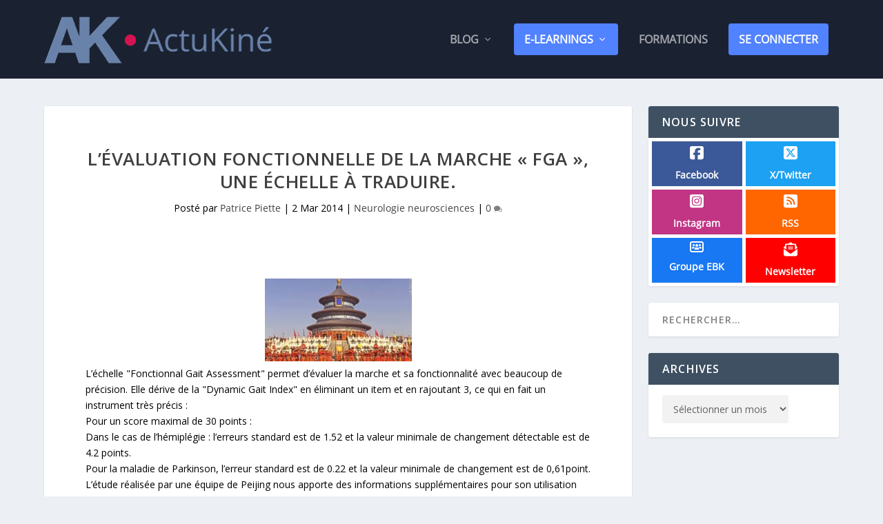

--- FILE ---
content_type: text/css
request_url: https://actukine.com/wp-content/et-cache/13482/et-extra-dynamic-13482.css?ver=1767367810
body_size: -141
content:
@font-face{font-family:ETmodules;font-display:block;src:url(//actukine.com/wp-content/themes/Extra/core/admin/fonts/modules/all/modules.eot);src:url(//actukine.com/wp-content/themes/Extra/core/admin/fonts/modules/all/modules.eot?#iefix) format("embedded-opentype"),url(//actukine.com/wp-content/themes/Extra/core/admin/fonts/modules/all/modules.woff) format("woff"),url(//actukine.com/wp-content/themes/Extra/core/admin/fonts/modules/all/modules.ttf) format("truetype"),url(//actukine.com/wp-content/themes/Extra/core/admin/fonts/modules/all/modules.svg#ETmodules) format("svg");font-weight:400;font-style:normal}

--- FILE ---
content_type: text/css
request_url: https://actukine.com/wp-content/themes/Extra-1578266139-via-wpmarmite/style.css?ver=4.27.4
body_size: 216
content:
/*
Theme Name: Extra Enfant en activité
Description: Theme enfant du theme Extra. Vous pouvez desormais le personnaliser sans risquer de perdre vos modifications
Author: Epsilium
Author URI: https://actukine.com
Template: Extra
Version: 1.0
*/
@font-face {
      font-family: 'opensansak';
        src:    url('onts/OpenSans-Regular.ttf') format('truetype'),
         url('fonts/OpenSans-SemiBold.ttf') format('truetype'),
  url('fonts/OpenSans-ExtraBold.ttf') format('truetype'),
  url('fonts/OpenSans-Bold.ttf') format('truetype');
  
    font-weight: normal;
    font-style: normal; 
}

/*Social Media Icons*/
.social-icons {
    display: flex;
    flex-wrap: wrap;
    justify-content: space-around;
}

.social-icon {
    width: 100%; /* Ajustez la largeur des cases selon vos besoins */
    margin: 0px;
    text-align: center;
}

.social-icon a {
    display: block;
    text-decoration: none;
    color: white;
}

.social-icon img {
    width: 50px; /* Ajustez la taille de l'icône selon vos besoins */
    height: auto;
    margin-bottom: 10px;
}

.social-icon p {
    font-weight: bold;
}
.customCarousel-item {
    background-size: cover;
    background-repeat: no-repeat;
    transition: filter 0.3s ease-in-out;
	filter: none !important; /*En attendant*/
}
.customCarousel-item[data-loaded=true] {
    filter: none !important;
}

